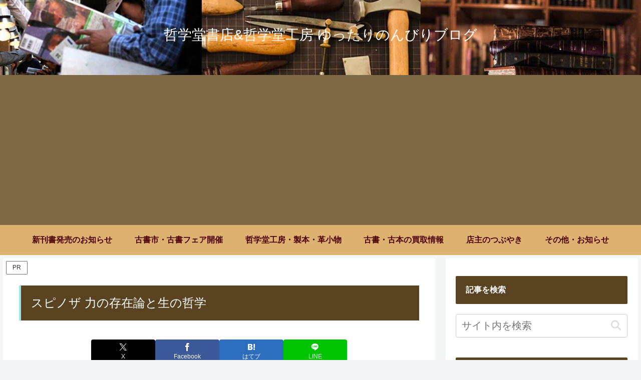

--- FILE ---
content_type: text/html; charset=utf-8
request_url: https://www.google.com/recaptcha/api2/aframe
body_size: 268
content:
<!DOCTYPE HTML><html><head><meta http-equiv="content-type" content="text/html; charset=UTF-8"></head><body><script nonce="f4GJPDNYJ3OT7Nkftz1XuA">/** Anti-fraud and anti-abuse applications only. See google.com/recaptcha */ try{var clients={'sodar':'https://pagead2.googlesyndication.com/pagead/sodar?'};window.addEventListener("message",function(a){try{if(a.source===window.parent){var b=JSON.parse(a.data);var c=clients[b['id']];if(c){var d=document.createElement('img');d.src=c+b['params']+'&rc='+(localStorage.getItem("rc::a")?sessionStorage.getItem("rc::b"):"");window.document.body.appendChild(d);sessionStorage.setItem("rc::e",parseInt(sessionStorage.getItem("rc::e")||0)+1);localStorage.setItem("rc::h",'1770107269026');}}}catch(b){}});window.parent.postMessage("_grecaptcha_ready", "*");}catch(b){}</script></body></html>